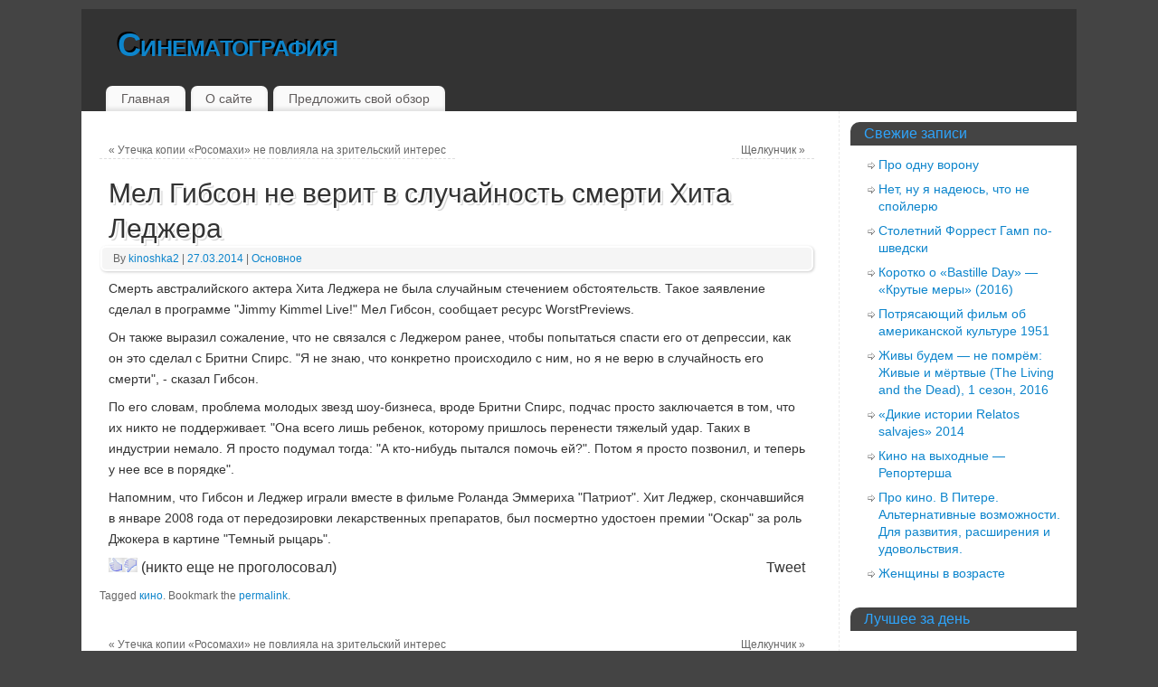

--- FILE ---
content_type: text/html; charset=utf-8
request_url: http://cinematografiya.ru/2014/03/mel-gibson-ne-verit-v-sluchaynost-smerti-hita-ledzhera/
body_size: 10049
content:
<!DOCTYPE html>
<html lang="ru-RU">
<head>
  <meta http-equiv="Content-Type" content="text/html; charset=utf-8">
  <meta http-equiv="X-UA-Compatible" content="IE=edge,chrome=1">
  <title>Мел Гибсон не верит в случайность смерти Хита Леджера - Синематография</title>
  <meta name="description" content="Смерть австралийского актера Хита Леджера не была случайным стечением обстоятельств. Такое заявление сделал в программе Jimmy Kimmel Live! Мел Гибсон, сообщает ресурс WorstPreviews.Он также выразил сожаление, что не связался с Леджером ранее, чтобы попытаться спасти его от депрессии, как он это сделал с Бритни Спирс. Я не знаю, что конкретно происходило с ним, но я не верю в случайность его смерти, - сказал Гибсон.По его словам, проблема молодых звезд шоу-бизнеса, вроде Бритни Спирс, подчас просто заключается в том, что их никто не поддерживает. Она всего лишь ребенок, которому пришлось перенести тяжелый удар. Таких в индустрии немало. Я просто подумал тогда: А кто-нибудь пытался помочь ей?. Потом я просто позвонил, и теперь у нее все в порядке.Напомним, что Гибсон и Леджер играли вместе в фильме Роланда Эммериха Патриот. Хит Леджер, скончавшийся в январе 2008 года от передозировки лекарственных препаратов, был посмертно удостоен премии Оскар за роль Джокера в картине Темный рыцарь.">
  <meta name="template" content="Mantra">
  <link rel="profile" href="http://gmpg.org/xfn/11">
  <link rel="pingback" href="/xmlrpc.php">
  <link rel="Shortcut Icon" href="/favicon.ico" type="image/x-icon">
  <link rel="alternate" type="application/rss+xml" title="Синематография &raquo; Лента" href="/feed/">
  <link rel="alternate" type="application/rss+xml" title="Синематография &raquo; Лента комментариев" href="/comments/feed/">
  <link rel="alternate" type="application/rss+xml" title="Синематография &raquo; Лента комментариев к &laquo;Мел Гибсон не верит в случайность смерти Хита Леджера&raquo;" href="/2014/03/mel-gibson-ne-verit-v-sluchaynost-smerti-hita-ledzhera/feed/">
  <link rel='stylesheet' id='wordpress-popular-posts-css' href='/wp-content/plugins/wordpress-popular-posts/style/wpp.css?ver=2.3.7' type='text/css' media='all'>
  <link rel='stylesheet' id='wp-postratings-css' href='/wp-content/plugins/wp-postratings/postratings-css.css?ver=1.8' type='text/css' media='all'>
  <link rel='stylesheet' id='mantras-css' href='/wp-content/themes/mantra/style.css?ver=3.5.1' type='text/css' media='all'>
  <style type="text/css">
  #wrapper, #access, #colophon, #branding, #main { width:1100px ;}
  #access .menu-header, div.menu {width:1088px ;}
  #content { width:790px;}
  #primary,#secondary {width:250px;}#content p, #content ul, #content ol {
  font-size:14px;
  }

  #primary { background-color:}  #secondary { background-color:}  * , .widget-title {font-family:Segoe UI, Arial, sans-serif ; } .nocomments, .nocomments2 {display:none;}  body { background-color:#444444 !important ;} #header { background-color:#333333  ;} #footer { background-color:#222222  ;} #footer2 { background-color:#171717  ;} #site-title span a { color:#0D85CC  ;} #site-description { color:#999999  ;} #content p, #content ul, #content ol { color:#333333  ;} .widget-area a:link, .widget-area a:visited, a:link, a:visited ,#searchform #s:hover , #container #s:hover, #access a:hover, #wp-calendar tbody td a , #site-info a ,#site-copyright a, #access li:hover > a, #access ul ul :hover > a { color:#0D85CC;}  a:hover, .entry-meta a:hover, .entry-utility a:hover , .widget-area a:hover { color:#12a7ff ;} #content .entry-title a, #content .entry-title, #content h1, #content h2, #content h3, #content h4, #content h5, #content h6{ color:#333333 ;} #content .entry-title a:hover { color:#000000 ;} .widget-title,#footer-widget-area .widget-title { background-color:#444444 ;} .widget-title { color:#2EA5FD  ;} #footer-widget-area .widget-title { color:#0C85CD ; ;} #footer-widget-area a { color:#666666  ;} #footer-widget-area a:hover { color:#888888  ;} .entry-meta .entry-time {display:none;} 
  </style>
  <script type='text/javascript' src='/wp-includes/js/jquery/jquery.js?ver=1.8.3'></script>
  <script type='text/javascript' src='/wp-content/themes/mantra/js/frontend.js?ver=3.5.1'></script>
  <script type='text/javascript' src='/wp-includes/js/comment-reply.min.js?ver=3.5.1'></script>
  <style>
  /* Mantra Custom CSS */  
  </style>
  <link rel="EditURI" type="application/rsd+xml" title="RSD" href="/xmlrpc.php?rsd">
  <link rel="wlwmanifest" type="application/wlwmanifest+xml" href="/wp-includes/wlwmanifest.xml">
  <link rel='canonical' href='/2014/03/mel-gibson-ne-verit-v-sluchaynost-smerti-hita-ledzhera/'>
  <link rel='shortlink' href='/?p=1623'>
  <meta name="wp_twitter-title" content="Мел Гибсон не верит в случайность смерти Хита Леджера">
  <!-- SAPE RTB JS -->
<script
    async="async"
    src="//cdn-rtb.sape.ru/rtb-b/js/369/2/107369.js"
    type="text/javascript">
</script>
<!-- SAPE RTB END --></head>
<body class="single single-post postid-1623 single-format-standard">
  <div id="toTop"></div>
  <div id="wrapper" class="hfeed">
    <header id="header">
      <div id="masthead">
        <div id="branding" role="banner">
          <div id="site-title">
            <span><a href="/" title="Синематография" rel="home">Синематография</a></span>
          </div>
          <div id="site-description"></div>
          <div style="clear:both;"></div>
        </div>
        <nav id="access" role="navigation">
          <div class="skip-link screen-reader-text">
            <a href="#content" title="Skip to content">Skip to content</a>
          </div>
          <div class="menu">
            <ul>
              <li>
                <a href="/" title="Главная">Главная</a>
              </li>
              <li class="page_item page-item-2">
                <a href="/about/">О сайте</a>
              </li>
              <li class="page_item page-item-1968">
                <a href="/predlozhit-svoy-obzor/">Предложить свой обзор</a>
              </li>
            </ul>
          </div>
        </nav>
      </div>
      <div style="clear:both;"></div>
    </header>
    <div id="main">
      <div id="forbottom">
        <div style="clear:both;"></div>
        <section id="container">
          <div id="content" role="main">
            <center>
              <script async="async" src="//cdn-rtb.sape.ru/teasers/js/932/2/21932.js" type="text/javascript"></script>
            </center><br>
            <div id="nav-above" class="navigation">
              <div class="nav-previous">
                <a href="/2014/03/utechka-kopii-rosomahi-ne-povliyala-na-zritelskiy-interes/" rel="prev"><span class="meta-nav">&laquo;</span> Утечка копии &#171;Росомахи&#187; не повлияла на зрительский интерес</a>
              </div>
              <div class="nav-next">
                <a href="/2014/03/shhelkunchik-2/" rel="next">Щелкунчик <span class="meta-nav">&raquo;</span></a>
              </div>
            </div>
            <div id="post-1623" class="post-1623 post type-post status-publish format-standard hentry category-all tag-kino">
              <h1 class="entry-title">Мел Гибсон не верит в случайность смерти Хита Леджера</h1>
              <div class="entry-meta">
                &nbsp; <span class="author vcard">By <a class="url fn n" href="/author/kinoshka2/" title="View all posts by kinoshka2">kinoshka2</a> <span class="bl_sep">|</span></span> <span class="onDate"><a href="/2014/03/mel-gibson-ne-verit-v-sluchaynost-smerti-hita-ledzhera/" title="15:27" rel="bookmark"><span class="entry-date">27.03.2014</span> <span class="entry-time">- 15:27</span></a> <span class="bl_sep">|</span></span> <span class="bl_categ"><a href="/category/all/" title="Просмотреть все записи в рубрике &laquo;Основное&raquo;" rel="tag">Основное</a></span>
              </div>
              <div class="entry-content">
                <p>Смерть австралийского актера Хита Леджера не была случайным стечением обстоятельств. Такое заявление сделал в программе "Jimmy Kimmel Live!" Мел Гибсон, сообщает ресурс WorstPreviews.</p>
                <p>Он также выразил сожаление, что не связался с Леджером ранее, чтобы попытаться спасти его от депрессии, как он это сделал с Бритни Спирс. "Я не знаю, что конкретно происходило с ним, но я не верю в случайность его смерти", - сказал Гибсон.</p>
                <p>По его словам, проблема молодых звезд шоу-бизнеса, вроде Бритни Спирс, подчас просто заключается в том, что их никто не поддерживает. "Она всего лишь ребенок, которому пришлось перенести тяжелый удар. Таких в индустрии немало. Я просто подумал тогда: "А кто-нибудь пытался помочь ей?". Потом я просто позвонил, и теперь у нее все в порядке".</p>
                <p>Напомним, что Гибсон и Леджер играли вместе в фильме Роланда Эммериха "Патриот". Хит Леджер, скончавшийся в январе 2008 года от передозировки лекарственных препаратов, был посмертно удостоен премии "Оскар" за роль Джокера в картине "Темный рыцарь".</p>
                <div class="wp_twitter_button" style="float: right; margin-left: 10px;">
                  Tweet
                </div>
                <div id="post-ratings-1623" class="post-ratings" itemscope itemtype="http://schema.org/Article" data-nonce="55b75846e7">
                  <img id="rating_1623_1" src="/wp-content/plugins/wp-postratings/images/thumbs/rating_1_off.gif" alt="хорошо" title="хорошо" onmouseover="current_rating(1623, 1, 'хорошо');" onmouseout="ratings_off(0, 0, 0);" onclick="rate_post();" onkeypress="rate_post();" style="cursor: pointer; border: 0px;"><img id="rating_1623_2" src="/wp-content/plugins/wp-postratings/images/thumbs/rating_2_off.gif" alt="плохо" title="плохо" onmouseover="current_rating(1623, 2, 'плохо');" onmouseout="ratings_off(0, 0, 0);" onclick="rate_post();" onkeypress="rate_post();" style="cursor: pointer; border: 0px;"> (никто еще не проголосовал)<br>
                  <span class="post-ratings-text" id="ratings_1623_text"></span>
                </div>
                <div id="post-ratings-1623-loading" class="post-ratings-loading">
                  <img src="/wp-content/plugins/wp-postratings/images/loading.gif" width="16" height="16" alt="Loading..." title="Loading..." class="post-ratings-image">Loading...
                </div>
              </div>
              <div class="entry-utility">
                <span class="bl_posted">Tagged <a href="/tag/kino/" rel="tag">кино</a>.</span> <span class="bl_bookmark">Bookmark the <a href="/2014/03/mel-gibson-ne-verit-v-sluchaynost-smerti-hita-ledzhera/" title="Permalink to Мел Гибсон не верит в случайность смерти Хита Леджера" rel="bookmark">permalink</a>.</span>
              </div>
            </div>
            <div id="nav-below" class="navigation">
              <div class="nav-previous">
                <a href="/2014/03/utechka-kopii-rosomahi-ne-povliyala-na-zritelskiy-interes/" rel="prev"><span class="meta-nav">&laquo;</span> Утечка копии &#171;Росомахи&#187; не повлияла на зрительский интерес</a>
              </div>
              <div class="nav-next">
                <a href="/2014/03/shhelkunchik-2/" rel="next">Щелкунчик <span class="meta-nav">&raquo;</span></a>
              </div>
            </div>
            <div id="comments">
              <div id="respond">
                <h3 id="reply-title">Добавить комментарий <small><a rel="nofollow" id="cancel-comment-reply-link" href="/2014/03/mel-gibson-ne-verit-v-sluchaynost-smerti-hita-ledzhera/#respond" style="display:none;">Отменить ответ</a></small></h3>
                <form action="http://cinematografiya.ru/wp-comments-post.php" method="post" id="commentform" name="commentform">
                  <p class="comment-notes">Ваш e-mail не будет опубликован.</p>
                  <p class="comment-form-author"><label for="author">Имя</label> <input id="author" name="author" type="text" value="" size="30"></p>
                  <p class="comment-form-email"><label for="email">E-mail</label> <input id="email" name="email" type="text" value="" size="30"></p>
                  <p class="comment-form-url"><label for="url">Сайт</label><input id="url" name="url" type="text" value="" size="30"></p>
                  <p class="comment-form-comment"><label for="comment">Комментарий</label> 
                  <textarea id="comment" name="comment" cols="45" rows="8" aria-required="true"></textarea></p>
                  <p class="form-allowed-tags">Можно использовать следующие <abbr title="HyperText Markup Language">HTML</abbr>-теги и атрибуты: <code>&lt;a href=&quot;&quot; title=&quot;&quot;&gt; &lt;abbr title=&quot;&quot;&gt; &lt;acronym title=&quot;&quot;&gt; &lt;b&gt; &lt;blockquote cite=&quot;&quot;&gt; &lt;cite&gt; &lt;code&gt; &lt;del datetime=&quot;&quot;&gt; &lt;em&gt; &lt;i&gt; &lt;q cite=&quot;&quot;&gt; &lt;strike&gt; &lt;strong&gt;</code></p>
                  <p class="form-submit"><input name="submit" type="submit" id="submit" value="Отправить комментарий"> <input type='hidden' name='comment_post_ID' value='1623' id='comment_post_ID'> <input type='hidden' name='comment_parent' id='comment_parent' value='0'></p>
                  <div id="inpmagic_antispam" class="hide-if-js-enabled">
                    <label for="inpmagic_antispam_answer"></label> <input type="hidden" name="inpmagic_antispam_answer" id="inpmagic_antispam_answer"> <input type="hidden" name="expected_magic_answer[0]" id="expected_magic_answer_0" value="I, for one, welcome our "> <input type="hidden" name="expected_magic_answer[1]" id="expected_magic_answer_1" value="new overlords.">
                  </div>
                </form>
              </div>
            </div>
          </div>
          <div id="primary" class="widget-area" role="complementary">
            <ul class="xoxo">
              <li id="recent-posts-2" class="widget-container widget_recent_entries">
                <h3 class="widget-title">Свежие записи</h3>
                <ul>
                  <li>
                    <a href="/2016/07/pro-odnu-voronu/" title="Про одну ворону">Про одну ворону</a>
                  </li>
                  <li>
                    <a href="/2016/07/net-nu-ya-nadeyus-chto-ne-spoyleryu/" title="Нет, ну я надеюсь, что не спойлерю">Нет, ну я надеюсь, что не спойлерю</a>
                  </li>
                  <li>
                    <a href="/2016/07/stoletniy-forrest-gamp-po-shvedski/" title="Столетний Форрест Гамп по-шведски">Столетний Форрест Гамп по-шведски</a>
                  </li>
                  <li>
                    <a href="/2016/07/korotko-o-bastille-day-krutyie-meryi-2016/" title="Коротко о «Bastille Day» &#8212; «Крутые меры» (2016)">Коротко о «Bastille Day» &#8212; «Крутые меры» (2016)</a>
                  </li>
                  <li>
                    <a href="/2016/07/potryasayushhiy-film-ob-amerikanskoy-kulture-1951/" title="Потрясающий фильм об американской культуре 1951">Потрясающий фильм об американской культуре 1951</a>
                  </li>
                  <li>
                    <a href="/2016/07/zhivyi-budem-ne-pomryom-zhivyie-i-myortvyie-the-living-and-the-dead-1-sezon-2016/" title="Живы будем &#8212; не помрём: Живые и мёртвые (The Living and the Dead), 1 сезон, 2016">Живы будем &#8212; не помрём: Живые и мёртвые (The Living and the Dead), 1 сезон, 2016</a>
                  </li>
                  <li>
                    <a href="/2016/07/dikie-istorii-relatos-salvajes-2014/" title="&#171;Дикие истории Relatos salvajes&#187; 2014">&#171;Дикие истории Relatos salvajes&#187; 2014</a>
                  </li>
                  <li>
                    <a href="/2016/07/kino-na-vyihodnyie-reportersha/" title="Кино на выходные &#8212; Репортерша">Кино на выходные &#8212; Репортерша</a>
                  </li>
                  <li>
                    <a href="/2016/07/pro-kino-v-pitere-alternativnyie-vozmozhnosti-dlya-razvitiya-rasshireniya-i-udovolstviya/" title="Про кино. В Питере. Альтернативные возможности. Для развития, расширения и удовольствия.">Про кино. В Питере. Альтернативные возможности. Для развития, расширения и удовольствия.</a>
                  </li>
                  <li>
                    <a href="/2016/07/zhenshhinyi-v-vozraste/" title="Женщины в возрасте">Женщины в возрасте</a>
                  </li>
                </ul>
              </li>
              <li id="wpp-2" class="widget-container popular-posts">
                <h3 class="widget-title">Лучшее за день</h3><br><script async="async" src="https://w.uptolike.com/widgets/v1/zp.js?pid=lffa511fdae6b1561eb9400880978d91d1a666e4fc" type="text/javascript"></script><script type="text/javascript">
<!--
var _acic={dataProvider:10};(function(){var e=document.createElement("script");e.type="text/javascript";e.async=true;e.src="https://www.acint.net/aci.js";var t=document.getElementsByTagName("script")[0];t.parentNode.insertBefore(e,t)})()
//-->
</script><!--3805799518994--><div id='j0Hr_3805799518994'></div><!--t3805799518994--><div id='tj0Hr_3805799518994'></div><!-- 512811 --><!--a33140216070-->
                <ul class="wpp-list">
                  <li>
                    <a href="/2012/06/iz-sk-isklyuchili-glavnogo-kritika-mihalkova/" title="Из СК исключили главного критика Михалкова" class="wpp-post-title" target="_self">Из СК исключили главного критика Михалкова</a> <span class="post-stats"><span class="wpp-views">54 views</span></span>
                  </li>
                  <li>
                    <a href="/2016/07/zhivyi-budem-ne-pomryom-zhivyie-i-myortvyie-the-living-and-the-dead-1-sezon-2016/" title="Живы будем &#8212; не помрём: Живые и мёртвые (The Living and the Dead), 1 сезон, 2016" class="wpp-post-title" target="_self">Живы будем &#8212; не помрём: Живые и мёртвые (The Living and the Dead), 1 сезон, 2016</a> <span class="post-stats"><span class="wpp-views">18 views</span></span>
                  </li>
                  <li>
                    <a href="/2014/12/off-kast-otryada-samoubits-dc-wb/" title="Офф. каст &quot;Отряда самоубиц&quot; DC/WB" class="wpp-post-title" target="_self">Офф. каст &quot;Отряда самоубиц&quot; DC/WB</a> <span class="post-stats"><span class="wpp-views">11 views</span></span>
                  </li>
                  <li>
                    <a href="/2014/06/lyubimyie-akteryi-rokovaya-krasotka-ember-hyord/" title="Любимые актеры: роковая красотка Эмбер Хёрд" class="wpp-post-title" target="_self">Любимые актеры: роковая красотка Эмбер Хёрд</a> <span class="post-stats"><span class="wpp-views">11 views</span></span>
                  </li>
                  <li>
                    <a href="/2015/08/strannyie-charyi-myi-nachali/" title="&quot;Странные чары&quot; мы начали&#8230;" class="wpp-post-title" target="_self">&quot;Странные чары&quot; мы начали&#8230;</a> <span class="post-stats"><span class="wpp-views">10 views</span></span>
                  </li>
                  <li>
                    <a href="/2014/11/eto-moe-prednaznachenie-syigrat-boga-shivu/" title="«Это мое предназначение – сыграть бога Шиву»" class="wpp-post-title" target="_self">«Это мое предназначение – сыграть бога Шиву»</a> <span class="post-stats"><span class="wpp-views">8 views</span></span>
                  </li>
                  <li>
                    <a href="/2014/11/kontseptyi-k-gorodu-geroev/" title="Концепты к &quot;Городу героев&quot;" class="wpp-post-title" target="_self">Концепты к &quot;Городу героев&quot;</a> <span class="post-stats"><span class="wpp-views">7 views</span></span>
                  </li>
                  <li>
                    <a href="/2015/07/lyubovnoe-nastroenie-vong-kar-vay/" title="花樣年華. Любовное настроение. Вонг Кар Вай" class="wpp-post-title" target="_self">花樣年華. Любовное настроение. Вонг Кар Вай</a> <span class="post-stats"><span class="wpp-views">7 views</span></span>
                  </li>
                  <li>
                    <a href="/2016/07/pro-kino-v-pitere-alternativnyie-vozmozhnosti-dlya-razvitiya-rasshireniya-i-udovolstviya/" title="Про кино. В Питере. Альтернативные возможности. Для развития, расширения и удовольствия." class="wpp-post-title" target="_self">Про кино. В Питере. Альтернативные возможности. Для развития, расширения и удовольствия.</a> <span class="post-stats"><span class="wpp-views">7 views</span></span>
                  </li>
                  <li>
                    <a href="/2015/03/kratkiy-kurs-schastlivoy-zhizni-2/" title="Краткий курс счастливой жизни" class="wpp-post-title" target="_self">Краткий курс счастливой жизни</a> <span class="post-stats"><span class="wpp-views">6 views</span></span>
                  </li>
                </ul>
              </li>
              <li id="wpp-3" class="widget-container popular-posts">
                <h3 class="widget-title">Лучшее за месяц</h3>
                <ul class="wpp-list">
                  <li>
                    <a href="/2014/05/krupnyiy-plan-izgnanie-iz-ada-v-ad-pereletaya/" title="Крупный план. &quot;Изгнание&quot; (из ада в ад перелетая)" class="wpp-post-title" target="_self">Крупный план. &quot;Изгнание&quot; (из ада в ад перелетая)</a> <span class="post-stats"><span class="wpp-views">392 views</span></span>
                  </li>
                  <li>
                    <a href="/2012/06/iz-sk-isklyuchili-glavnogo-kritika-mihalkova/" title="Из СК исключили главного критика Михалкова" class="wpp-post-title" target="_self">Из СК исключили главного критика Михалкова</a> <span class="post-stats"><span class="wpp-views">331 views</span></span>
                  </li>
                  <li>
                    <a href="/2014/11/eto-moe-prednaznachenie-syigrat-boga-shivu/" title="«Это мое предназначение – сыграть бога Шиву»" class="wpp-post-title" target="_self">«Это мое предназначение – сыграть бога Шиву»</a> <span class="post-stats"><span class="wpp-views">169 views</span></span>
                  </li>
                  <li>
                    <a href="/2014/07/samaya-krasivaya-porno-zvezda/" title="Самая красивая порно звезда" class="wpp-post-title" target="_self">Самая красивая порно звезда</a> <span class="post-stats"><span class="wpp-views">116 views</span></span>
                  </li>
                  <li>
                    <a href="/2014/12/off-kast-otryada-samoubits-dc-wb/" title="Офф. каст &quot;Отряда самоубиц&quot; DC/WB" class="wpp-post-title" target="_self">Офф. каст &quot;Отряда самоубиц&quot; DC/WB</a> <span class="post-stats"><span class="wpp-views">111 views</span></span>
                  </li>
                  <li>
                    <a href="/2016/03/samyiy-tolerantnyiy-multfilm/" title="Самый толерантный мультфильм" class="wpp-post-title" target="_self">Самый толерантный мультфильм</a> <span class="post-stats"><span class="wpp-views">109 views</span></span>
                  </li>
                  <li>
                    <a href="/2014/06/lyubimyie-akteryi-rokovaya-krasotka-ember-hyord/" title="Любимые актеры: роковая красотка Эмбер Хёрд" class="wpp-post-title" target="_self">Любимые актеры: роковая красотка Эмбер Хёрд</a> <span class="post-stats"><span class="wpp-views">107 views</span></span>
                  </li>
                  <li>
                    <a href="/2014/11/kontseptyi-k-gorodu-geroev/" title="Концепты к &quot;Городу героев&quot;" class="wpp-post-title" target="_self">Концепты к &quot;Городу героев&quot;</a> <span class="post-stats"><span class="wpp-views">97 views</span></span>
                  </li>
                  <li>
                    <a href="/2014/12/pif-paf-bang-bang-2014/" title="Пиф-паф/Bang bang (2014)" class="wpp-post-title" target="_self">Пиф-паф/Bang bang (2014)</a> <span class="post-stats"><span class="wpp-views">96 views</span></span>
                  </li>
                  <li>
                    <a href="/2014/06/stiven-hoking-kinozvezda/" title="Стивен Хокинг &#8212; кинозвезда" class="wpp-post-title" target="_self">Стивен Хокинг &#8212; кинозвезда</a> <span class="post-stats"><span class="wpp-views">93 views</span></span>
                  </li>
                </ul>
              </li>
              <li id="categories-2" class="widget-container widget_categories">
                <h3 class="widget-title">Рубрики</h3>
                <ul>
                  <li class="cat-item cat-item-798">
                    <a href="/category/avtorskoe/" title="Просмотреть все записи в рубрике &laquo;Авторское&raquo;">Авторское</a> (2)
                  </li>
                  <li class="cat-item cat-item-1">
                    <a href="/category/all/" title="Просмотреть все записи в рубрике &laquo;Основное&raquo;">Основное</a> (5488)
                  </li>
                  <li class="cat-item cat-item-795">
                    <a href="/category/perevodyi/" title="Просмотреть все записи в рубрике &laquo;Переводы&raquo;">Переводы</a> (2)
                  </li>
                </ul>
              </li>
              <li id="archives-2" class="widget-container widget_archive">
                <h3 class="widget-title">Архивы</h3>
                <ul>
                  <li>
                    <a href='/2016/07/' title='Июль 2016'>Июль 2016</a>
                  </li>
                  <li>
                    <a href='/2016/06/' title='Июнь 2016'>Июнь 2016</a>
                  </li>
                  <li>
                    <a href='/2016/05/' title='Май 2016'>Май 2016</a>
                  </li>
                  <li>
                    <a href='/2016/04/' title='Апрель 2016'>Апрель 2016</a>
                  </li>
                  <li>
                    <a href='/2016/03/' title='Март 2016'>Март 2016</a>
                  </li>
                  <li>
                    <a href='/2016/02/' title='Февраль 2016'>Февраль 2016</a>
                  </li>
                  <li>
                    <a href='/2016/01/' title='Январь 2016'>Январь 2016</a>
                  </li>
                  <li>
                    <a href='/2015/12/' title='Декабрь 2015'>Декабрь 2015</a>
                  </li>
                  <li>
                    <a href='/2015/11/' title='Ноябрь 2015'>Ноябрь 2015</a>
                  </li>
                  <li>
                    <a href='/2015/10/' title='Октябрь 2015'>Октябрь 2015</a>
                  </li>
                  <li>
                    <a href='/2015/09/' title='Сентябрь 2015'>Сентябрь 2015</a>
                  </li>
                  <li>
                    <a href='/2015/08/' title='Август 2015'>Август 2015</a>
                  </li>
                  <li>
                    <a href='/2015/07/' title='Июль 2015'>Июль 2015</a>
                  </li>
                  <li>
                    <a href='/2015/06/' title='Июнь 2015'>Июнь 2015</a>
                  </li>
                  <li>
                    <a href='/2015/05/' title='Май 2015'>Май 2015</a>
                  </li>
                  <li>
                    <a href='/2015/04/' title='Апрель 2015'>Апрель 2015</a>
                  </li>
                  <li>
                    <a href='/2015/03/' title='Март 2015'>Март 2015</a>
                  </li>
                  <li>
                    <a href='/2015/02/' title='Февраль 2015'>Февраль 2015</a>
                  </li>
                  <li>
                    <a href='/2015/01/' title='Январь 2015'>Январь 2015</a>
                  </li>
                  <li>
                    <a href='/2014/12/' title='Декабрь 2014'>Декабрь 2014</a>
                  </li>
                  <li>
                    <a href='/2014/11/' title='Ноябрь 2014'>Ноябрь 2014</a>
                  </li>
                  <li>
                    <a href='/2014/10/' title='Октябрь 2014'>Октябрь 2014</a>
                  </li>
                  <li>
                    <a href='/2014/09/' title='Сентябрь 2014'>Сентябрь 2014</a>
                  </li>
                  <li>
                    <a href='/2014/08/' title='Август 2014'>Август 2014</a>
                  </li>
                  <li>
                    <a href='/2014/07/' title='Июль 2014'>Июль 2014</a>
                  </li>
                  <li>
                    <a href='/2014/06/' title='Июнь 2014'>Июнь 2014</a>
                  </li>
                  <li>
                    <a href='/2014/05/' title='Май 2014'>Май 2014</a>
                  </li>
                  <li>
                    <a href='/2014/04/' title='Апрель 2014'>Апрель 2014</a>
                  </li>
                  <li>
                    <a href='/2014/03/' title='Март 2014'>Март 2014</a>
                  </li>
                  <li>
                    <a href='/2014/02/' title='Февраль 2014'>Февраль 2014</a>
                  </li>
                  <li>
                    <a href='/2014/01/' title='Январь 2014'>Январь 2014</a>
                  </li>
                  <li>
                    <a href='/2013/12/' title='Декабрь 2013'>Декабрь 2013</a>
                  </li>
                  <li>
                    <a href='/2013/11/' title='Ноябрь 2013'>Ноябрь 2013</a>
                  </li>
                  <li>
                    <a href='/2013/10/' title='Октябрь 2013'>Октябрь 2013</a>
                  </li>
                  <li>
                    <a href='/2013/09/' title='Сентябрь 2013'>Сентябрь 2013</a>
                  </li>
                  <li>
                    <a href='/2013/08/' title='Август 2013'>Август 2013</a>
                  </li>
                  <li>
                    <a href='/2013/07/' title='Июль 2013'>Июль 2013</a>
                  </li>
                  <li>
                    <a href='/2013/06/' title='Июнь 2013'>Июнь 2013</a>
                  </li>
                  <li>
                    <a href='/2013/05/' title='Май 2013'>Май 2013</a>
                  </li>
                  <li>
                    <a href='/2013/04/' title='Апрель 2013'>Апрель 2013</a>
                  </li>
                  <li>
                    <a href='/2013/03/' title='Март 2013'>Март 2013</a>
                  </li>
                  <li>
                    <a href='/2013/02/' title='Февраль 2013'>Февраль 2013</a>
                  </li>
                  <li>
                    <a href='/2013/01/' title='Январь 2013'>Январь 2013</a>
                  </li>
                  <li>
                    <a href='/2012/12/' title='Декабрь 2012'>Декабрь 2012</a>
                  </li>
                  <li>
                    <a href='/2012/11/' title='Ноябрь 2012'>Ноябрь 2012</a>
                  </li>
                  <li>
                    <a href='/2012/10/' title='Октябрь 2012'>Октябрь 2012</a>
                  </li>
                  <li>
                    <a href='/2012/09/' title='Сентябрь 2012'>Сентябрь 2012</a>
                  </li>
                  <li>
                    <a href='/2012/08/' title='Август 2012'>Август 2012</a>
                  </li>
                  <li>
                    <a href='/2012/07/' title='Июль 2012'>Июль 2012</a>
                  </li>
                  <li>
                    <a href='/2012/06/' title='Июнь 2012'>Июнь 2012</a>
                  </li>
                  <li>
                    <a href='/2012/05/' title='Май 2012'>Май 2012</a>
                  </li>
                </ul>
              </li>
              <li id="tag_cloud-3" class="widget-container widget_tag_cloud">
                <h3 class="widget-title">Метки</h3>
                <div class="tagcloud">
                  <a href='/tag/akteryi/' class='tag-link-246' title='46 записей' style='font-size: 10.204255319149pt;'>Актеры</a> <a href='/tag/zvyozdyi-kino/' class='tag-link-286' title='23 записи' style='font-size: 8.4765957446809pt;'>Звёзды кино</a> <a href='/tag/znamenitosti/' class='tag-link-441' title='20 записей' style='font-size: 8.1191489361702pt;'>Знаменитости</a> <a href='/tag/interesnoe/' class='tag-link-450' title='22 записи' style='font-size: 8.3574468085106pt;'>Интересное</a> <a href='/tag/myisli-vsluh/' class='tag-link-60' title='21 запись' style='font-size: 8.2382978723404pt;'>Мысли вслух</a> <a href='/tag/rezhisseryi/' class='tag-link-350' title='24 записи' style='font-size: 8.5957446808511pt;'>Режиссеры</a> <a href='/tag/rossiya/' class='tag-link-478' title='43 записи' style='font-size: 10.025531914894pt;'>Россия</a> <a href='/tag/sssr/' class='tag-link-757' title='54 записи' style='font-size: 10.621276595745pt;'>СССР</a> <a href='/tag/ssha/' class='tag-link-612' title='25 записей' style='font-size: 8.6553191489362pt;'>США</a> <a href='/tag/ukraina/' class='tag-link-857' title='22 записи' style='font-size: 8.3574468085106pt;'>Украина</a> <a href='/tag/fantastika/' class='tag-link-93' title='30 записей' style='font-size: 9.131914893617pt;'>Фантастика</a> <a href='/tag/video/' class='tag-link-51' title='118 записей' style='font-size: 12.646808510638pt;'>видео</a> <a href='/tag/gollivud/' class='tag-link-165' title='27 записей' style='font-size: 8.8936170212766pt;'>голливуд</a> <a href='/tag/deti/' class='tag-link-79' title='22 записи' style='font-size: 8.3574468085106pt;'>дети</a> <a href='/tag/zhizn/' class='tag-link-68' title='25 записей' style='font-size: 8.6553191489362pt;'>жизнь</a> <a href='/tag/interesno/' class='tag-link-104' title='24 записи' style='font-size: 8.5957446808511pt;'>интересно</a> <a href='/tag/iskusstvo/' class='tag-link-15' title='39 записей' style='font-size: 9.7872340425532pt;'>искусство</a> <a href='/tag/istoriya/' class='tag-link-121' title='83 записи' style='font-size: 11.693617021277pt;'>история</a> <a href='/tag/kvest/' class='tag-link-976' title='35 записей' style='font-size: 9.5489361702128pt;'>квест</a> <a href='/tag/kino/' class='tag-link-3' title='4 440 записей' style='font-size: 22pt;'>кино</a> <a href='/tag/kino-kvest-2/' class='tag-link-2861' title='30 записей' style='font-size: 9.131914893617pt;'>кино-квест</a> <a href='/tag/kino-3/' class='tag-link-1085' title='111 записей' style='font-size: 12.468085106383pt;'>кино.</a> <a href='/tag/kino-akteryi/' class='tag-link-1102' title='48 записей' style='font-size: 10.323404255319pt;'>кино. актеры</a> <a href='/tag/kino-aktrisyi/' class='tag-link-1697' title='30 записей' style='font-size: 9.131914893617pt;'>кино. актрисы</a> <a href='/tag/kinozal/' class='tag-link-972' title='32 записи' style='font-size: 9.3106382978723pt;'>кинозал</a> <a href='/tag/kinolyitdyibr/' class='tag-link-1051' title='20 записей' style='font-size: 8.1191489361702pt;'>кинолытдыбр</a> <a href='/tag/kinopoisk/' class='tag-link-1122' title='20 записей' style='font-size: 8.1191489361702pt;'>кинопоиск</a> <a href='/tag/kinoshnoe/' class='tag-link-913' title='47 записей' style='font-size: 10.263829787234pt;'>киношное</a> <a href='/tag/knigi/' class='tag-link-91' title='36 записей' style='font-size: 9.6085106382979pt;'>книги</a> <a href='/tag/lyudi/' class='tag-link-58' title='27 записей' style='font-size: 8.8936170212766pt;'>люди</a> <a href='/tag/mnenie/' class='tag-link-181' title='41 запись' style='font-size: 9.9063829787234pt;'>мнение</a> <a href='/tag/muzyika/' class='tag-link-14' title='69 записей' style='font-size: 11.276595744681pt;'>музыка</a> <a href='/tag/myisli/' class='tag-link-39' title='33 записи' style='font-size: 9.3702127659574pt;'>мысли</a> <a href='/tag/otzyiv/' class='tag-link-505' title='61 запись' style='font-size: 10.91914893617pt;'>отзыв</a> <a href='/tag/rekomenduyu/' class='tag-link-196' title='19 записей' style='font-size: 8pt;'>рекомендую</a> <a href='/tag/retsenzii/' class='tag-link-316' title='35 записей' style='font-size: 9.5489361702128pt;'>рецензии</a> <a href='/tag/retsenziya/' class='tag-link-296' title='72 записи' style='font-size: 11.336170212766pt;'>рецензия</a> <a href='/tag/serial/' class='tag-link-351' title='23 записи' style='font-size: 8.4765957446809pt;'>сериал</a> <a href='/tag/serialyi/' class='tag-link-280' title='46 записей' style='font-size: 10.204255319149pt;'>сериалы</a> <a href='/tag/treyler/' class='tag-link-21' title='28 записей' style='font-size: 8.9531914893617pt;'>трейлер</a> <a href='/tag/treyleryi/' class='tag-link-26' title='35 записей' style='font-size: 9.5489361702128pt;'>трейлеры</a> <a href='/tag/film/' class='tag-link-82' title='97 записей' style='font-size: 12.110638297872pt;'>фильм</a> <a href='/tag/filmyi/' class='tag-link-111' title='81 запись' style='font-size: 11.634042553191pt;'>фильмы</a> <a href='/tag/foto/' class='tag-link-129' title='55 записей' style='font-size: 10.68085106383pt;'>фото</a> <a href='/tag/ya/' class='tag-link-75' title='19 записей' style='font-size: 8pt;'>я</a>
                </div>
              </li>
              <li id="text-3" class="widget-container widget_text">
                <h3 class="widget-title">Статистика</h3>
                <div class="textwidget">
                  <div align="center">
                    <br>
                  </div>
                </div>
              </li>
              <li class="widget-container widget_archive">
                <h3 class="widget-title">Партнеры</h3>
                <ul></ul>
              </li>
            </ul>
            <ul class="xoxo"></ul>
          </div>
        </section>
        <div style="clear:both;"></div>
      </div>
    </div>
    <footer id="footer" role="contentinfo">
      <div id="colophon"></div>
      <div id="footer2">
        <div id="site-info">
          <a href="/" title="Синематография" rel="home">Синематография</a> | Powered by Mantra and WordPress.
        </div>
      </div>
    </footer>
  </div>
   
  <script type='text/javascript' src='/wp-content/plugins/js-antispam/js/script.js?ver=3.5.1'></script> 
  <script type='text/javascript'>


  /* <![CDATA[ */
  var ratingsL10n = {"plugin_url":"http:\/\/cinematografiya.ru\/wp-content\/plugins\/wp-postratings","ajax_url":"http:\/\/cinematografiya.ru\/wp-admin\/admin-ajax.php","text_wait":"Please rate only 1 post at a time.","image":"thumbs","image_ext":"gif","max":"2","show_loading":"1","show_fading":"1","custom":"1"};
  var ratings_1_mouseover_image=new Image();ratings_1_mouseover_image.src=ratingsL10n.plugin_url+"/images/"+ratingsL10n.image+"/rating_1_over."+ratingsL10n.image_ext;var ratings_2_mouseover_image=new Image();ratings_2_mouseover_image.src=ratingsL10n.plugin_url+"/images/"+ratingsL10n.image+"/rating_2_over."+ratingsL10n.image_ext;;
  /* ]]> */
  </script> 
  <script type='text/javascript' src='/wp-content/plugins/wp-postratings/postratings-js.js?ver=1.8'></script> 
  <script type='text/javascript' src='/wp-content/plugins/wp-fastadmin/js/action.js?ver=3.5.1'></script> 
  <script type="text/javascript">


    jQuery(document).ready(function() {
        // Add custom borders to images
    jQuery("#content img").addClass("imageSeven");
        
   
    }); // document ready

  </script>
 <!-- Yandex.Metrika informer --> <a href="https://metrika.yandex.ru/stat/?id=54600367&amp;from=informer" target="_blank" rel="nofollow"><img src="https://informer.yandex.ru/informer/54600367/3_1_FFFFFFFF_EFEFEFFF_0_pageviews" style="width:88px; height:31px; border:0;" alt="Яндекс.Метрика" title="Яндекс.Метрика: данные за сегодня (просмотры, визиты и уникальные посетители)" class="ym-advanced-informer" data-cid="54600367" data-lang="ru" /></a> <!-- /Yandex.Metrika informer --> <!-- Yandex.Metrika counter --> <script type="text/javascript" > (function(m,e,t,r,i,k,a){m[i]=m[i]||function(){(m[i].a=m[i].a||[]).push(arguments)}; m[i].l=1*new Date();k=e.createElement(t),a=e.getElementsByTagName(t)[0],k.async=1,k.src=r,a.parentNode.insertBefore(k,a)}) (window, document, "script", "https://mc.yandex.ru/metrika/tag.js", "ym"); ym(54600367, "init", { clickmap:true, trackLinks:true, accurateTrackBounce:true }); </script> <noscript><div><img src="https://mc.yandex.ru/watch/54600367" style="position:absolute; left:-9999px;" alt="" /></div></noscript> <!-- /Yandex.Metrika counter --></body>
</html>


--- FILE ---
content_type: application/javascript; charset=
request_url: http://cinematografiya.ru/wp-content/plugins/js-antispam/js/script.js?ver=3.5.1
body_size: 166
content:
if ( document.getElementById( 'expected_magic_answer_0' ) ) {var answer=document.getElementById('expected_magic_answer_0').value+
document.getElementById('expected_magic_answer_1').value;document.getElementById('inpmagic_antispam_answer').setAttribute('value',answer);document.getElementById('inpmagic_antispam').style.display='none';}


--- FILE ---
content_type: application/javascript;charset=utf-8
request_url: https://w.uptolike.com/widgets/v1/version.js?cb=cb__utl_cb_share_1769144646789644
body_size: 396
content:
cb__utl_cb_share_1769144646789644('1ea92d09c43527572b24fe052f11127b');

--- FILE ---
content_type: application/javascript; charset=
request_url: http://cinematografiya.ru/wp-content/plugins/wp-fastadmin/js/action.js?ver=3.5.1
body_size: 208
content:
function fastadmin_action(id, action){

    jQuery(function($) {
        $('#fa_result_'+id).html('<img src="/wp-content/plugins/wp-fastadmin/img/loading.gif" />');
		$.post('/wp-content/plugins/wp-fastadmin/ajax.php?act='+action, {id: id}, function(d){
    		$('#fa_result_'+id).html(d);
		});
    });

};
